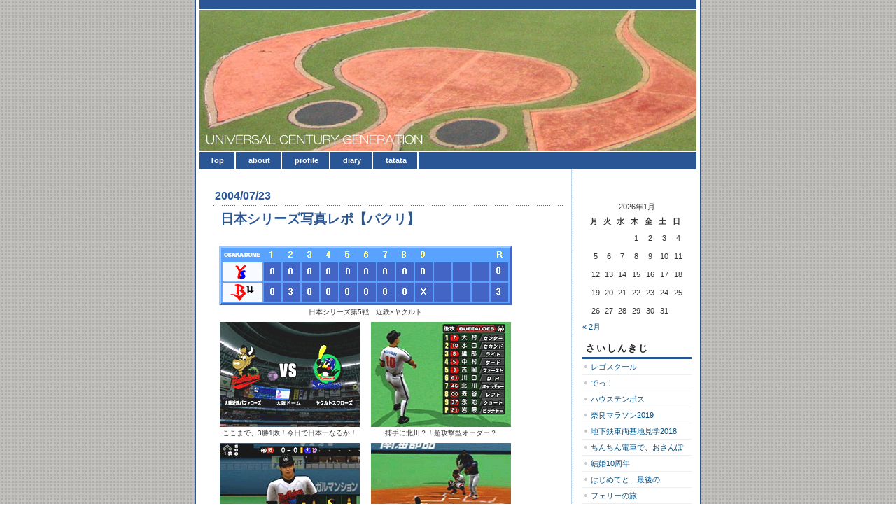

--- FILE ---
content_type: text/html; charset=UTF-8
request_url: https://blog.tatata.info/archives/2071
body_size: 10031
content:
<!DOCTYPE html PUBLIC "-//W3C//DTD XHTML 1.0 Transitional//EN" "http://www.w3.org/TR/xhtml1/DTD/xhtml1-transitional.dtd">
<html xmlns="http://www.w3.org/1999/xhtml" lang="ja">

<head profile="http://gmpg.org/xfn/11">
<meta http-equiv="Content-Type" content="text/html; charset=UTF-8" />

<title>UNIVERSAL CENTURY GENERATION   &raquo; 日本シリーズ写真レポ【パクリ】</title>
	
<link rel="stylesheet" href="https://blog.tatata.info/wp-content/themes/ucg-new/style.css" type="text/css" media="screen" />


<link rel="alternate" type="application/rss+xml" title="UNIVERSAL CENTURY GENERATION RSS Feed" href="https://blog.tatata.info/feed" />

	<link rel="pingback" href="https://blog.tatata.info/xmlrpc.php" />

	
		<script type="text/javascript" src="https://blog.tatata.info/wp-content/themes/ucg-new/scripts/utils.js"></script>

	<meta name='robots' content='max-image-preview:large' />
<link rel='dns-prefetch' href='//s.w.org' />
<link rel="alternate" type="application/rss+xml" title="UNIVERSAL CENTURY GENERATION &raquo; 日本シリーズ写真レポ【パクリ】 のコメントのフィード" href="https://blog.tatata.info/archives/2071/feed" />
<script type="text/javascript">
window._wpemojiSettings = {"baseUrl":"https:\/\/s.w.org\/images\/core\/emoji\/13.1.0\/72x72\/","ext":".png","svgUrl":"https:\/\/s.w.org\/images\/core\/emoji\/13.1.0\/svg\/","svgExt":".svg","source":{"concatemoji":"https:\/\/blog.tatata.info\/wp-includes\/js\/wp-emoji-release.min.js?ver=5.9.12"}};
/*! This file is auto-generated */
!function(e,a,t){var n,r,o,i=a.createElement("canvas"),p=i.getContext&&i.getContext("2d");function s(e,t){var a=String.fromCharCode;p.clearRect(0,0,i.width,i.height),p.fillText(a.apply(this,e),0,0);e=i.toDataURL();return p.clearRect(0,0,i.width,i.height),p.fillText(a.apply(this,t),0,0),e===i.toDataURL()}function c(e){var t=a.createElement("script");t.src=e,t.defer=t.type="text/javascript",a.getElementsByTagName("head")[0].appendChild(t)}for(o=Array("flag","emoji"),t.supports={everything:!0,everythingExceptFlag:!0},r=0;r<o.length;r++)t.supports[o[r]]=function(e){if(!p||!p.fillText)return!1;switch(p.textBaseline="top",p.font="600 32px Arial",e){case"flag":return s([127987,65039,8205,9895,65039],[127987,65039,8203,9895,65039])?!1:!s([55356,56826,55356,56819],[55356,56826,8203,55356,56819])&&!s([55356,57332,56128,56423,56128,56418,56128,56421,56128,56430,56128,56423,56128,56447],[55356,57332,8203,56128,56423,8203,56128,56418,8203,56128,56421,8203,56128,56430,8203,56128,56423,8203,56128,56447]);case"emoji":return!s([10084,65039,8205,55357,56613],[10084,65039,8203,55357,56613])}return!1}(o[r]),t.supports.everything=t.supports.everything&&t.supports[o[r]],"flag"!==o[r]&&(t.supports.everythingExceptFlag=t.supports.everythingExceptFlag&&t.supports[o[r]]);t.supports.everythingExceptFlag=t.supports.everythingExceptFlag&&!t.supports.flag,t.DOMReady=!1,t.readyCallback=function(){t.DOMReady=!0},t.supports.everything||(n=function(){t.readyCallback()},a.addEventListener?(a.addEventListener("DOMContentLoaded",n,!1),e.addEventListener("load",n,!1)):(e.attachEvent("onload",n),a.attachEvent("onreadystatechange",function(){"complete"===a.readyState&&t.readyCallback()})),(n=t.source||{}).concatemoji?c(n.concatemoji):n.wpemoji&&n.twemoji&&(c(n.twemoji),c(n.wpemoji)))}(window,document,window._wpemojiSettings);
</script>
<style type="text/css">
img.wp-smiley,
img.emoji {
	display: inline !important;
	border: none !important;
	box-shadow: none !important;
	height: 1em !important;
	width: 1em !important;
	margin: 0 0.07em !important;
	vertical-align: -0.1em !important;
	background: none !important;
	padding: 0 !important;
}
</style>
	<link rel='stylesheet' id='wp-block-library-css'  href='https://blog.tatata.info/wp-includes/css/dist/block-library/style.min.css?ver=5.9.12' type='text/css' media='all' />
<style id='global-styles-inline-css' type='text/css'>
body{--wp--preset--color--black: #000000;--wp--preset--color--cyan-bluish-gray: #abb8c3;--wp--preset--color--white: #ffffff;--wp--preset--color--pale-pink: #f78da7;--wp--preset--color--vivid-red: #cf2e2e;--wp--preset--color--luminous-vivid-orange: #ff6900;--wp--preset--color--luminous-vivid-amber: #fcb900;--wp--preset--color--light-green-cyan: #7bdcb5;--wp--preset--color--vivid-green-cyan: #00d084;--wp--preset--color--pale-cyan-blue: #8ed1fc;--wp--preset--color--vivid-cyan-blue: #0693e3;--wp--preset--color--vivid-purple: #9b51e0;--wp--preset--gradient--vivid-cyan-blue-to-vivid-purple: linear-gradient(135deg,rgba(6,147,227,1) 0%,rgb(155,81,224) 100%);--wp--preset--gradient--light-green-cyan-to-vivid-green-cyan: linear-gradient(135deg,rgb(122,220,180) 0%,rgb(0,208,130) 100%);--wp--preset--gradient--luminous-vivid-amber-to-luminous-vivid-orange: linear-gradient(135deg,rgba(252,185,0,1) 0%,rgba(255,105,0,1) 100%);--wp--preset--gradient--luminous-vivid-orange-to-vivid-red: linear-gradient(135deg,rgba(255,105,0,1) 0%,rgb(207,46,46) 100%);--wp--preset--gradient--very-light-gray-to-cyan-bluish-gray: linear-gradient(135deg,rgb(238,238,238) 0%,rgb(169,184,195) 100%);--wp--preset--gradient--cool-to-warm-spectrum: linear-gradient(135deg,rgb(74,234,220) 0%,rgb(151,120,209) 20%,rgb(207,42,186) 40%,rgb(238,44,130) 60%,rgb(251,105,98) 80%,rgb(254,248,76) 100%);--wp--preset--gradient--blush-light-purple: linear-gradient(135deg,rgb(255,206,236) 0%,rgb(152,150,240) 100%);--wp--preset--gradient--blush-bordeaux: linear-gradient(135deg,rgb(254,205,165) 0%,rgb(254,45,45) 50%,rgb(107,0,62) 100%);--wp--preset--gradient--luminous-dusk: linear-gradient(135deg,rgb(255,203,112) 0%,rgb(199,81,192) 50%,rgb(65,88,208) 100%);--wp--preset--gradient--pale-ocean: linear-gradient(135deg,rgb(255,245,203) 0%,rgb(182,227,212) 50%,rgb(51,167,181) 100%);--wp--preset--gradient--electric-grass: linear-gradient(135deg,rgb(202,248,128) 0%,rgb(113,206,126) 100%);--wp--preset--gradient--midnight: linear-gradient(135deg,rgb(2,3,129) 0%,rgb(40,116,252) 100%);--wp--preset--duotone--dark-grayscale: url('#wp-duotone-dark-grayscale');--wp--preset--duotone--grayscale: url('#wp-duotone-grayscale');--wp--preset--duotone--purple-yellow: url('#wp-duotone-purple-yellow');--wp--preset--duotone--blue-red: url('#wp-duotone-blue-red');--wp--preset--duotone--midnight: url('#wp-duotone-midnight');--wp--preset--duotone--magenta-yellow: url('#wp-duotone-magenta-yellow');--wp--preset--duotone--purple-green: url('#wp-duotone-purple-green');--wp--preset--duotone--blue-orange: url('#wp-duotone-blue-orange');--wp--preset--font-size--small: 13px;--wp--preset--font-size--medium: 20px;--wp--preset--font-size--large: 36px;--wp--preset--font-size--x-large: 42px;}.has-black-color{color: var(--wp--preset--color--black) !important;}.has-cyan-bluish-gray-color{color: var(--wp--preset--color--cyan-bluish-gray) !important;}.has-white-color{color: var(--wp--preset--color--white) !important;}.has-pale-pink-color{color: var(--wp--preset--color--pale-pink) !important;}.has-vivid-red-color{color: var(--wp--preset--color--vivid-red) !important;}.has-luminous-vivid-orange-color{color: var(--wp--preset--color--luminous-vivid-orange) !important;}.has-luminous-vivid-amber-color{color: var(--wp--preset--color--luminous-vivid-amber) !important;}.has-light-green-cyan-color{color: var(--wp--preset--color--light-green-cyan) !important;}.has-vivid-green-cyan-color{color: var(--wp--preset--color--vivid-green-cyan) !important;}.has-pale-cyan-blue-color{color: var(--wp--preset--color--pale-cyan-blue) !important;}.has-vivid-cyan-blue-color{color: var(--wp--preset--color--vivid-cyan-blue) !important;}.has-vivid-purple-color{color: var(--wp--preset--color--vivid-purple) !important;}.has-black-background-color{background-color: var(--wp--preset--color--black) !important;}.has-cyan-bluish-gray-background-color{background-color: var(--wp--preset--color--cyan-bluish-gray) !important;}.has-white-background-color{background-color: var(--wp--preset--color--white) !important;}.has-pale-pink-background-color{background-color: var(--wp--preset--color--pale-pink) !important;}.has-vivid-red-background-color{background-color: var(--wp--preset--color--vivid-red) !important;}.has-luminous-vivid-orange-background-color{background-color: var(--wp--preset--color--luminous-vivid-orange) !important;}.has-luminous-vivid-amber-background-color{background-color: var(--wp--preset--color--luminous-vivid-amber) !important;}.has-light-green-cyan-background-color{background-color: var(--wp--preset--color--light-green-cyan) !important;}.has-vivid-green-cyan-background-color{background-color: var(--wp--preset--color--vivid-green-cyan) !important;}.has-pale-cyan-blue-background-color{background-color: var(--wp--preset--color--pale-cyan-blue) !important;}.has-vivid-cyan-blue-background-color{background-color: var(--wp--preset--color--vivid-cyan-blue) !important;}.has-vivid-purple-background-color{background-color: var(--wp--preset--color--vivid-purple) !important;}.has-black-border-color{border-color: var(--wp--preset--color--black) !important;}.has-cyan-bluish-gray-border-color{border-color: var(--wp--preset--color--cyan-bluish-gray) !important;}.has-white-border-color{border-color: var(--wp--preset--color--white) !important;}.has-pale-pink-border-color{border-color: var(--wp--preset--color--pale-pink) !important;}.has-vivid-red-border-color{border-color: var(--wp--preset--color--vivid-red) !important;}.has-luminous-vivid-orange-border-color{border-color: var(--wp--preset--color--luminous-vivid-orange) !important;}.has-luminous-vivid-amber-border-color{border-color: var(--wp--preset--color--luminous-vivid-amber) !important;}.has-light-green-cyan-border-color{border-color: var(--wp--preset--color--light-green-cyan) !important;}.has-vivid-green-cyan-border-color{border-color: var(--wp--preset--color--vivid-green-cyan) !important;}.has-pale-cyan-blue-border-color{border-color: var(--wp--preset--color--pale-cyan-blue) !important;}.has-vivid-cyan-blue-border-color{border-color: var(--wp--preset--color--vivid-cyan-blue) !important;}.has-vivid-purple-border-color{border-color: var(--wp--preset--color--vivid-purple) !important;}.has-vivid-cyan-blue-to-vivid-purple-gradient-background{background: var(--wp--preset--gradient--vivid-cyan-blue-to-vivid-purple) !important;}.has-light-green-cyan-to-vivid-green-cyan-gradient-background{background: var(--wp--preset--gradient--light-green-cyan-to-vivid-green-cyan) !important;}.has-luminous-vivid-amber-to-luminous-vivid-orange-gradient-background{background: var(--wp--preset--gradient--luminous-vivid-amber-to-luminous-vivid-orange) !important;}.has-luminous-vivid-orange-to-vivid-red-gradient-background{background: var(--wp--preset--gradient--luminous-vivid-orange-to-vivid-red) !important;}.has-very-light-gray-to-cyan-bluish-gray-gradient-background{background: var(--wp--preset--gradient--very-light-gray-to-cyan-bluish-gray) !important;}.has-cool-to-warm-spectrum-gradient-background{background: var(--wp--preset--gradient--cool-to-warm-spectrum) !important;}.has-blush-light-purple-gradient-background{background: var(--wp--preset--gradient--blush-light-purple) !important;}.has-blush-bordeaux-gradient-background{background: var(--wp--preset--gradient--blush-bordeaux) !important;}.has-luminous-dusk-gradient-background{background: var(--wp--preset--gradient--luminous-dusk) !important;}.has-pale-ocean-gradient-background{background: var(--wp--preset--gradient--pale-ocean) !important;}.has-electric-grass-gradient-background{background: var(--wp--preset--gradient--electric-grass) !important;}.has-midnight-gradient-background{background: var(--wp--preset--gradient--midnight) !important;}.has-small-font-size{font-size: var(--wp--preset--font-size--small) !important;}.has-medium-font-size{font-size: var(--wp--preset--font-size--medium) !important;}.has-large-font-size{font-size: var(--wp--preset--font-size--large) !important;}.has-x-large-font-size{font-size: var(--wp--preset--font-size--x-large) !important;}
</style>
<link rel="https://api.w.org/" href="https://blog.tatata.info/wp-json/" /><link rel="alternate" type="application/json" href="https://blog.tatata.info/wp-json/wp/v2/posts/2071" /><link rel="EditURI" type="application/rsd+xml" title="RSD" href="https://blog.tatata.info/xmlrpc.php?rsd" />
<link rel="wlwmanifest" type="application/wlwmanifest+xml" href="https://blog.tatata.info/wp-includes/wlwmanifest.xml" /> 
<meta name="generator" content="WordPress 5.9.12" />
<link rel="canonical" href="https://blog.tatata.info/archives/2071" />
<link rel='shortlink' href='https://blog.tatata.info/?p=2071' />
<link rel="alternate" type="application/json+oembed" href="https://blog.tatata.info/wp-json/oembed/1.0/embed?url=https%3A%2F%2Fblog.tatata.info%2Farchives%2F2071" />
<link rel="alternate" type="text/xml+oembed" href="https://blog.tatata.info/wp-json/oembed/1.0/embed?url=https%3A%2F%2Fblog.tatata.info%2Farchives%2F2071&#038;format=xml" />

</head>
<body>

<div id="wrapper">

<div id="wrapper2">

	<div id="superheader"></div>

	<div id="header">

		<a href="https://blog.tatata.info/" target="_top"><img src="https://blog.tatata.info/img/ucg_title_buffaloes.jpg"  border=0></a>
	
	</div>
	
	
	<div id="tabs">
	
			<ul>
			<li><a title="Top" href="https://blog.tatata.info/">Top</a></li>
			<li class="page_item page-item-3032"><a href="https://blog.tatata.info/about">about</a></li>
<li class="page_item page-item-2"><a href="https://blog.tatata.info/profile">profile</a></li>
			<li><a title="diary" href="https://blog.tatata.info/cat/diary">diary</a></li>
			<li><a title="Link to TaTaTaRestaurant" href="https://www.tatata.info/">tatata</a></li>			
			</ul>
	</div>	

<div id="content">


<div id="main">

		
				
	<div class="post" id="post-2071">
	
		<div class="entry">
		
				<div class="date">2004/07/23</div>
				<h2><a href="https://blog.tatata.info/archives/2071" rel="bookmark" title="Permanent Link to 日本シリーズ写真レポ【パクリ】">日本シリーズ写真レポ【パクリ】</a></h2>

				<table cellspacing="3" style="font-size : 10px;">
<tbody>
<tr>
<td colspan="2" align="center"><img src="http://www.tatata.info/prospi2004/score.gif" width="419" height="86" border="0"><br />
日本シリーズ第5戦　近鉄×ヤクルト</td>
</tr>
<tr>
<td align="center"><img loading="lazy" src="http://www.tatata.info/prospi2004/ns2004_01.jpg" width="200" height="150" border="0"><br />
ここまで、3勝1敗！今日で日本一なるか！</td>
<td align="center"><img loading="lazy" src="http://www.tatata.info/prospi2004/ns2004_02.jpg" width="200" height="150" border="0"><br />
捕手に北川？！超攻撃型オーダー？</td>
</tr>
<tr>
<td align="center"><img loading="lazy" src="http://www.tatata.info/prospi2004/ns2004_03.jpg" width="200" height="150" border="0"><br />
先発は中4日でエース岩隈。</td>
<td align="center"><img loading="lazy" src="http://www.tatata.info/prospi2004/ns2004_04.jpg" width="200" height="150" border="0"><br />
初回、1死1,3塁のピンチも、ラミレスを併殺に</td>
</tr>
<tr>
<td align="center"><img loading="lazy" src="http://www.tatata.info/prospi2004/ns2004_05.jpg" width="200" height="150" border="0"><br />
おまえら、いつも来てるなぁ。。</td>
<td align="center"><img loading="lazy" src="http://www.tatata.info/prospi2004/ns2004_06.jpg" width="200" height="150" border="0"><br />
2回裏、中村、吉岡の連続安打で1,2塁</td>
</tr>
<tr>
<td align="center"><img loading="lazy" src="http://www.tatata.info/prospi2004/ns2004_07.jpg" width="200" height="150" border="0"><br />
川口、ヤクルト先発・高井の初球を、、</td>
<td align="center"><img loading="lazy" src="http://www.tatata.info/prospi2004/ns2004_08.jpg" width="200" height="150" border="0"><br />
シリーズ6号となる3ラン！！近鉄先制点！</td>
</tr>
<tr>
<td align="center"><img loading="lazy" src="http://www.tatata.info/prospi2004/ns2004_09.jpg" width="200" height="150" border="0"><br />
3回表、1死2,3塁のピンチも、、</td>
<td align="center"><img loading="lazy" src="http://www.tatata.info/prospi2004/ns2004_10.jpg" width="200" height="150" border="0"><br />
ショート永池のファインプレーで併殺！</td>
</tr>
<tr>
<td align="center"><img loading="lazy" src="http://www.tatata.info/prospi2004/ns2004_11.jpg" width="200" height="150" border="0"><br />
5回裏、大村、3ベースで出塁するも、、</td>
<td align="center"><img loading="lazy" src="http://www.tatata.info/prospi2004/ns2004_12.jpg" width="200" height="150" border="0"><br />
100打点クインテットの水口、礒部続かず。。</td>
</tr>
<tr>
<td align="center"><img loading="lazy" src="http://www.tatata.info/prospi2004/ns2004_13.jpg" width="200" height="150" border="0"><br />
ヤクルト高井が踏ん張り、緊迫した投手戦へ</td>
<td align="center"><img loading="lazy" src="http://www.tatata.info/prospi2004/ns2004_14.jpg" width="200" height="150" border="0"><br />
そして、迎えた9回裏２死、打者は、古田！</td>
</tr>
<tr>
<td align="center"><img loading="lazy" src="http://www.tatata.info/prospi2004/ns2004_15.jpg" width="200" height="150" border="0"><br />
投ゴロ、自ら捌いて吉岡へ、、ゲームセット！<br />
岩隈、勝利の雄たけび！</td>
<td align="center"><img loading="lazy" src="http://www.tatata.info/prospi2004/ns2004_16.jpg" width="200" height="150" border="0"><br />
抱き合う岩隈と的山！！<br />
近鉄バファローズ、悲願の日本一！！</td>
</tr>
<tr>
<td align="center"><img loading="lazy" src="http://www.tatata.info/prospi2004/ns2004_17.jpg" width="200" height="150" border="0"><br />
飛び出すナイン！喜びを分かち合います。<br />
梨田監督も大石コーチと握手♪</td>
<td align="center"><img loading="lazy" src="http://www.tatata.info/prospi2004/ns2004_18.jpg" width="200" height="150" border="0"><br />
さぁ、監督の胴上げです！<br />
おめでとう！大阪近鉄バファローズ！(泣</td>
</tr>
</tbody>
</table>
		<SPAN style="font-size:0pt;line-height: 0;"><br clear="all"></SPAN></div>
	
	
	
		<div class="postmetadata">
		 				
			<p>
			<iframe src="https://www.facebook.com/plugins/like.php?href=https://blog.tatata.info/archives/2071&amp;layout=button_count&amp;show_faces=false&amp;width=100&amp;action=like&amp;font=arial&amp;colorscheme=light&amp;height=20" scrolling="no" frameborder="0" style="border:none; overflow:hidden; width:100px; height:20px;" allowTransparency="true"></iframe><BR>
			<img style="vertical-align:-3px;" alt="categories" src="https://blog.tatata.info/wp-content/themes/ucg-new/images/category.gif" height="16" width="16" /> <a href="https://blog.tatata.info/cat/special" rel="category tag">スペシャル</a> |  <a href="https://blog.tatata.info/archives/author/admin" title="たすく の投稿" rel="author">たすく</a> | <img style="vertical-align:-5px;" alt="datetime" src="https://blog.tatata.info/wp-content/themes/ucg-new/images/clock.gif" height="16" width="16" /> 23:00 </p>
			
			</div> 

		﻿
<div class="entry">

<h3 id="comments">4 Comments 

	<a href="#postcomment" title="Leave a comment"></a>
</h3>



<ul id="commentlist">


	<li id="comment-1060">

	<div class="gravatar">
<img alt='' src='https://secure.gravatar.com/avatar/?s=40&#038;d=identicon&#038;r=g' srcset='https://secure.gravatar.com/avatar/?s=80&#038;d=identicon&#038;r=g 2x' class='avatar avatar-40 photo avatar-default' height='40' width='40' loading='lazy'/>
</div>


		<div class="commenttext">
			<div class="commentwrapper">
		
				<p class="commentheader"><b>By <a href='http://www.masaki.jpn.org/fjm/' rel='external nofollow ugc' class='url'>fjm</a></b>, 2004/07/26 @ <a href="#comment-1060">00:12</a> </p>

			<p>ロイヤルからレフト外野下段からＡ指定からテラスツインから、いろんなポジションで写真を撮っておられますな。<br />
私が西武ドームでナンピザ(500円)を食べてる間に、大阪でそんな重要な試合があったとは…。</p>

			</div>
		</div>
		
</li>

 

	<li id="comment-1061">

	<div class="gravatar">
<img alt='' src='https://secure.gravatar.com/avatar/?s=40&#038;d=identicon&#038;r=g' srcset='https://secure.gravatar.com/avatar/?s=80&#038;d=identicon&#038;r=g 2x' class='avatar avatar-40 photo avatar-default' height='40' width='40' loading='lazy'/>
</div>


		<div class="commenttext">
			<div class="commentwrapper">
		
				<p class="commentheader"><b>By <a href='http://blog.livedoor.jp/ucg/' rel='external nofollow ugc' class='url'>たすく</a></b>, 2004/07/26 @ <a href="#comment-1061">01:33</a> </p>

			<p>どのアングルが、どの場所で撮影できるかを把握している所が素晴らしいです。(笑<br />
西武ドーム3連戦、最後は惜しくも負けてしまいましたが、<br />
苦手なビジターゲームでの勝ち越し。<br />
後半戦すべてのカードで勝ち越してますし、<br />
この勢いで、ハムを3タテして、<br />
一気に3位！！と行きたい所ですねぇ。</p>

			</div>
		</div>
		
</li>

 

	<li id="comment-1062">

	<div class="gravatar">
<img alt='' src='https://secure.gravatar.com/avatar/?s=40&#038;d=identicon&#038;r=g' srcset='https://secure.gravatar.com/avatar/?s=80&#038;d=identicon&#038;r=g 2x' class='avatar avatar-40 photo avatar-default' height='40' width='40' loading='lazy'/>
</div>


		<div class="commenttext">
			<div class="commentwrapper">
		
				<p class="commentheader"><b>By <a href='http://www.masaki.jpn.org/fjm/' rel='external nofollow ugc' class='url'>fjm</a></b>, 2004/07/26 @ <a href="#comment-1062">04:15</a> </p>

			<p>疲労で西武ドームの写真レポは遅れます。<br />
２０安打の試合が２試合も続くと写真が４００枚を越えてしまい、さすがにキツイです…。ハム戦は投手戦となりますように。頑張って高村さん！<br />
（ところでイソベのイソは「礒」でございます）</p>

			</div>
		</div>
		
</li>

 

	<li id="comment-1063">

	<div class="gravatar">
<img alt='' src='https://secure.gravatar.com/avatar/?s=40&#038;d=identicon&#038;r=g' srcset='https://secure.gravatar.com/avatar/?s=80&#038;d=identicon&#038;r=g 2x' class='avatar avatar-40 photo avatar-default' height='40' width='40' loading='lazy'/>
</div>


		<div class="commenttext">
			<div class="commentwrapper">
		
				<p class="commentheader"><b>By たすく</b>, 2004/07/27 @ <a href="#comment-1063">01:11</a> </p>

			<p>恥ずかしいぃ。。礒部、さっそく直しておきました(;^_^A<br />
今日は、最後にハラハラしましたが、<br />
3連戦初戦という大事な所で勝利できて良かったです♪<br />
軟弱な体を引きずって行った甲斐がありました。(笑</p>

			</div>
		</div>
		
</li>

 

</ul>

<h3 id="comments">Other Links to this Post</h3>

<ol id="commentlist">

 
 
 
 

</ol>





<p><a href="https://blog.tatata.info/archives/2071/feed"><abbr title="Really Simple Syndication">RSS</abbr> feed for comments on this post.</a> 
	<a href="https://blog.tatata.info/archives/2071/trackback" rel="trackback">TrackBack URI</a>
</p>
<h3 id="postcomment">Leave a comment</h3>


<form action="https://blog.tatata.info/wp-comments-post.php" method="post" id="commentform">


<p><input type="text" name="author" id="author" value="" size="28" tabindex="1" />
<label for="author">*Name </label></p>

<p><input type="text" name="email" id="email" value="" size="28" tabindex="2" />
<label for="email">*Email (非公開，<a href="http://www.gravatar.com/" target="_blank">※Gravatar対応</a>) </label></p>

<p><input type="text" name="url" id="url" value="" size="28" tabindex="3" />
<label for="url">Website</label></p>


<p><textarea name="comment" id="comment" style="width:80%; height:100px;" tabindex="4"></textarea></p>

<p><input name="submit" type="submit" id="submit" tabindex="5" value="　送信　" />
<input type="hidden" name="comment_post_ID" value="2071" />
</p>

<p style="display: none;"><input type="hidden" id="akismet_comment_nonce" name="akismet_comment_nonce" value="9008758740" /></p><p style="display: none;"><input type="hidden" id="ak_js" name="ak_js" value="35"/></p>
</form>



</div>
		
		
		</div>
		
		


	
	
	
	<div id="navigation">
			<div class="fleft"></div>
					<div class="fright"> </div>
	</div>
			
	

		
	

	
	</div> <!-- eof main -->

﻿<!-- begin sidebar -->
<div id="sidebar">

<div class="menu">

	<ul>

<li id="calendar-3" class="widget widget_calendar"><div id="calendar_wrap" class="calendar_wrap"><table id="wp-calendar" class="wp-calendar-table">
	<caption>2026年1月</caption>
	<thead>
	<tr>
		<th scope="col" title="月曜日">月</th>
		<th scope="col" title="火曜日">火</th>
		<th scope="col" title="水曜日">水</th>
		<th scope="col" title="木曜日">木</th>
		<th scope="col" title="金曜日">金</th>
		<th scope="col" title="土曜日">土</th>
		<th scope="col" title="日曜日">日</th>
	</tr>
	</thead>
	<tbody>
	<tr>
		<td colspan="3" class="pad">&nbsp;</td><td>1</td><td>2</td><td>3</td><td>4</td>
	</tr>
	<tr>
		<td>5</td><td>6</td><td>7</td><td>8</td><td>9</td><td>10</td><td>11</td>
	</tr>
	<tr>
		<td>12</td><td>13</td><td>14</td><td>15</td><td>16</td><td>17</td><td>18</td>
	</tr>
	<tr>
		<td>19</td><td>20</td><td id="today">21</td><td>22</td><td>23</td><td>24</td><td>25</td>
	</tr>
	<tr>
		<td>26</td><td>27</td><td>28</td><td>29</td><td>30</td><td>31</td>
		<td class="pad" colspan="1">&nbsp;</td>
	</tr>
	</tbody>
	</table><nav aria-label="前と次の月" class="wp-calendar-nav">
		<span class="wp-calendar-nav-prev"><a href="https://blog.tatata.info/archives/date/2019/02">&laquo; 2月</a></span>
		<span class="pad">&nbsp;</span>
		<span class="wp-calendar-nav-next">&nbsp;</span>
	</nav></div></li>
		<li id="recent-posts-3" class="widget widget_recent_entries">
		<h3>さいしんきじ</h3>
		<ul>
											<li>
					<a href="https://blog.tatata.info/archives/4807">レゴスクール</a>
									</li>
											<li>
					<a href="https://blog.tatata.info/archives/4803">でっ！</a>
									</li>
											<li>
					<a href="https://blog.tatata.info/archives/4778">ハウステンボス</a>
									</li>
											<li>
					<a href="https://blog.tatata.info/archives/4773">奈良マラソン2019</a>
									</li>
											<li>
					<a href="https://blog.tatata.info/archives/4769">地下鉄車両基地見学2018</a>
									</li>
											<li>
					<a href="https://blog.tatata.info/archives/4765">ちんちん電車で、おさんぽ</a>
									</li>
											<li>
					<a href="https://blog.tatata.info/archives/4761">結婚10周年</a>
									</li>
											<li>
					<a href="https://blog.tatata.info/archives/4754">はじめてと、最後の</a>
									</li>
											<li>
					<a href="https://blog.tatata.info/archives/4750">フェリーの旅</a>
									</li>
											<li>
					<a href="https://blog.tatata.info/archives/4747">家具のリノベーション</a>
									</li>
					</ul>

		</li><li id="categories-3" class="widget widget_categories"><h3>カテゴリー</h3>
			<ul>
					<li class="cat-item cat-item-36"><a href="https://blog.tatata.info/cat/recommend">おすすめ</a> (59)
</li>
	<li class="cat-item cat-item-34"><a href="https://blog.tatata.info/cat/news">お知らせ</a> (12)
</li>
	<li class="cat-item cat-item-35"><a href="https://blog.tatata.info/cat/special">スペシャル</a> (17)
</li>
	<li class="cat-item cat-item-38"><a href="https://blog.tatata.info/cat/moblog">モブログ</a> (44)
</li>
	<li class="cat-item cat-item-24"><a href="https://blog.tatata.info/cat/diary/diary2004">日記2004</a> (122)
</li>
	<li class="cat-item cat-item-25"><a href="https://blog.tatata.info/cat/diary/diary2005">日記2005</a> (65)
</li>
	<li class="cat-item cat-item-39"><a href="https://blog.tatata.info/cat/diary/diary2006">日記2006</a> (59)
</li>
	<li class="cat-item cat-item-40"><a href="https://blog.tatata.info/cat/diary/diary2007">日記2007</a> (36)
</li>
	<li class="cat-item cat-item-26"><a href="https://blog.tatata.info/cat/diary/diary2008">日記2008</a> (27)
</li>
	<li class="cat-item cat-item-41"><a href="https://blog.tatata.info/cat/diary/diary2009">日記2009</a> (22)
</li>
	<li class="cat-item cat-item-42"><a href="https://blog.tatata.info/cat/diary/diary2010">日記2010</a> (28)
</li>
	<li class="cat-item cat-item-45"><a href="https://blog.tatata.info/cat/diary/diary2011">日記2011</a> (31)
</li>
	<li class="cat-item cat-item-46"><a href="https://blog.tatata.info/cat/diary/diary2012">日記2012</a> (24)
</li>
	<li class="cat-item cat-item-47"><a href="https://blog.tatata.info/cat/diary/diary2013">日記2013</a> (28)
</li>
	<li class="cat-item cat-item-48"><a href="https://blog.tatata.info/cat/diary/diary2014">日記2014</a> (19)
</li>
	<li class="cat-item cat-item-49"><a href="https://blog.tatata.info/cat/diary/diary2015">日記2015</a> (17)
</li>
	<li class="cat-item cat-item-50"><a href="https://blog.tatata.info/cat/diary/diary2016">日記2016</a> (16)
</li>
	<li class="cat-item cat-item-51"><a href="https://blog.tatata.info/cat/diary/diary2017">日記2017</a> (25)
</li>
	<li class="cat-item cat-item-52"><a href="https://blog.tatata.info/cat/diary/diary2018">日記2018</a> (17)
</li>
	<li class="cat-item cat-item-53"><a href="https://blog.tatata.info/cat/diary/diary2019">日記2019</a> (3)
</li>
			</ul>

			</li><li id="archives-3" class="widget widget_archive"><h3>カコログ</h3>		<label class="screen-reader-text" for="archives-dropdown-3">カコログ</label>
		<select id="archives-dropdown-3" name="archive-dropdown">
			
			<option value="">月を選択</option>
				<option value='https://blog.tatata.info/archives/date/2019/02'> 2019年2月 </option>
	<option value='https://blog.tatata.info/archives/date/2019/01'> 2019年1月 </option>
	<option value='https://blog.tatata.info/archives/date/2018/12'> 2018年12月 </option>
	<option value='https://blog.tatata.info/archives/date/2018/11'> 2018年11月 </option>
	<option value='https://blog.tatata.info/archives/date/2018/10'> 2018年10月 </option>
	<option value='https://blog.tatata.info/archives/date/2018/09'> 2018年9月 </option>
	<option value='https://blog.tatata.info/archives/date/2018/08'> 2018年8月 </option>
	<option value='https://blog.tatata.info/archives/date/2018/07'> 2018年7月 </option>
	<option value='https://blog.tatata.info/archives/date/2018/06'> 2018年6月 </option>
	<option value='https://blog.tatata.info/archives/date/2018/05'> 2018年5月 </option>
	<option value='https://blog.tatata.info/archives/date/2018/04'> 2018年4月 </option>
	<option value='https://blog.tatata.info/archives/date/2018/03'> 2018年3月 </option>
	<option value='https://blog.tatata.info/archives/date/2018/02'> 2018年2月 </option>
	<option value='https://blog.tatata.info/archives/date/2018/01'> 2018年1月 </option>
	<option value='https://blog.tatata.info/archives/date/2017/12'> 2017年12月 </option>
	<option value='https://blog.tatata.info/archives/date/2017/11'> 2017年11月 </option>
	<option value='https://blog.tatata.info/archives/date/2017/10'> 2017年10月 </option>
	<option value='https://blog.tatata.info/archives/date/2017/09'> 2017年9月 </option>
	<option value='https://blog.tatata.info/archives/date/2017/08'> 2017年8月 </option>
	<option value='https://blog.tatata.info/archives/date/2017/07'> 2017年7月 </option>
	<option value='https://blog.tatata.info/archives/date/2017/06'> 2017年6月 </option>
	<option value='https://blog.tatata.info/archives/date/2017/05'> 2017年5月 </option>
	<option value='https://blog.tatata.info/archives/date/2017/04'> 2017年4月 </option>
	<option value='https://blog.tatata.info/archives/date/2017/03'> 2017年3月 </option>
	<option value='https://blog.tatata.info/archives/date/2017/02'> 2017年2月 </option>
	<option value='https://blog.tatata.info/archives/date/2017/01'> 2017年1月 </option>
	<option value='https://blog.tatata.info/archives/date/2016/12'> 2016年12月 </option>
	<option value='https://blog.tatata.info/archives/date/2016/11'> 2016年11月 </option>
	<option value='https://blog.tatata.info/archives/date/2016/10'> 2016年10月 </option>
	<option value='https://blog.tatata.info/archives/date/2016/09'> 2016年9月 </option>
	<option value='https://blog.tatata.info/archives/date/2016/08'> 2016年8月 </option>
	<option value='https://blog.tatata.info/archives/date/2016/07'> 2016年7月 </option>
	<option value='https://blog.tatata.info/archives/date/2016/06'> 2016年6月 </option>
	<option value='https://blog.tatata.info/archives/date/2016/05'> 2016年5月 </option>
	<option value='https://blog.tatata.info/archives/date/2016/04'> 2016年4月 </option>
	<option value='https://blog.tatata.info/archives/date/2016/03'> 2016年3月 </option>
	<option value='https://blog.tatata.info/archives/date/2016/02'> 2016年2月 </option>
	<option value='https://blog.tatata.info/archives/date/2016/01'> 2016年1月 </option>
	<option value='https://blog.tatata.info/archives/date/2015/12'> 2015年12月 </option>
	<option value='https://blog.tatata.info/archives/date/2015/11'> 2015年11月 </option>
	<option value='https://blog.tatata.info/archives/date/2015/10'> 2015年10月 </option>
	<option value='https://blog.tatata.info/archives/date/2015/09'> 2015年9月 </option>
	<option value='https://blog.tatata.info/archives/date/2015/08'> 2015年8月 </option>
	<option value='https://blog.tatata.info/archives/date/2015/07'> 2015年7月 </option>
	<option value='https://blog.tatata.info/archives/date/2015/06'> 2015年6月 </option>
	<option value='https://blog.tatata.info/archives/date/2015/05'> 2015年5月 </option>
	<option value='https://blog.tatata.info/archives/date/2015/04'> 2015年4月 </option>
	<option value='https://blog.tatata.info/archives/date/2015/03'> 2015年3月 </option>
	<option value='https://blog.tatata.info/archives/date/2015/02'> 2015年2月 </option>
	<option value='https://blog.tatata.info/archives/date/2015/01'> 2015年1月 </option>
	<option value='https://blog.tatata.info/archives/date/2014/12'> 2014年12月 </option>
	<option value='https://blog.tatata.info/archives/date/2014/11'> 2014年11月 </option>
	<option value='https://blog.tatata.info/archives/date/2014/10'> 2014年10月 </option>
	<option value='https://blog.tatata.info/archives/date/2014/09'> 2014年9月 </option>
	<option value='https://blog.tatata.info/archives/date/2014/08'> 2014年8月 </option>
	<option value='https://blog.tatata.info/archives/date/2014/07'> 2014年7月 </option>
	<option value='https://blog.tatata.info/archives/date/2014/06'> 2014年6月 </option>
	<option value='https://blog.tatata.info/archives/date/2014/05'> 2014年5月 </option>
	<option value='https://blog.tatata.info/archives/date/2014/04'> 2014年4月 </option>
	<option value='https://blog.tatata.info/archives/date/2014/03'> 2014年3月 </option>
	<option value='https://blog.tatata.info/archives/date/2014/02'> 2014年2月 </option>
	<option value='https://blog.tatata.info/archives/date/2014/01'> 2014年1月 </option>
	<option value='https://blog.tatata.info/archives/date/2013/12'> 2013年12月 </option>
	<option value='https://blog.tatata.info/archives/date/2013/11'> 2013年11月 </option>
	<option value='https://blog.tatata.info/archives/date/2013/10'> 2013年10月 </option>
	<option value='https://blog.tatata.info/archives/date/2013/09'> 2013年9月 </option>
	<option value='https://blog.tatata.info/archives/date/2013/08'> 2013年8月 </option>
	<option value='https://blog.tatata.info/archives/date/2013/07'> 2013年7月 </option>
	<option value='https://blog.tatata.info/archives/date/2013/06'> 2013年6月 </option>
	<option value='https://blog.tatata.info/archives/date/2013/05'> 2013年5月 </option>
	<option value='https://blog.tatata.info/archives/date/2013/04'> 2013年4月 </option>
	<option value='https://blog.tatata.info/archives/date/2013/03'> 2013年3月 </option>
	<option value='https://blog.tatata.info/archives/date/2013/02'> 2013年2月 </option>
	<option value='https://blog.tatata.info/archives/date/2013/01'> 2013年1月 </option>
	<option value='https://blog.tatata.info/archives/date/2012/12'> 2012年12月 </option>
	<option value='https://blog.tatata.info/archives/date/2012/11'> 2012年11月 </option>
	<option value='https://blog.tatata.info/archives/date/2012/10'> 2012年10月 </option>
	<option value='https://blog.tatata.info/archives/date/2012/09'> 2012年9月 </option>
	<option value='https://blog.tatata.info/archives/date/2012/08'> 2012年8月 </option>
	<option value='https://blog.tatata.info/archives/date/2012/07'> 2012年7月 </option>
	<option value='https://blog.tatata.info/archives/date/2012/06'> 2012年6月 </option>
	<option value='https://blog.tatata.info/archives/date/2012/05'> 2012年5月 </option>
	<option value='https://blog.tatata.info/archives/date/2012/04'> 2012年4月 </option>
	<option value='https://blog.tatata.info/archives/date/2012/03'> 2012年3月 </option>
	<option value='https://blog.tatata.info/archives/date/2012/02'> 2012年2月 </option>
	<option value='https://blog.tatata.info/archives/date/2012/01'> 2012年1月 </option>
	<option value='https://blog.tatata.info/archives/date/2011/12'> 2011年12月 </option>
	<option value='https://blog.tatata.info/archives/date/2011/11'> 2011年11月 </option>
	<option value='https://blog.tatata.info/archives/date/2011/10'> 2011年10月 </option>
	<option value='https://blog.tatata.info/archives/date/2011/09'> 2011年9月 </option>
	<option value='https://blog.tatata.info/archives/date/2011/08'> 2011年8月 </option>
	<option value='https://blog.tatata.info/archives/date/2011/07'> 2011年7月 </option>
	<option value='https://blog.tatata.info/archives/date/2011/06'> 2011年6月 </option>
	<option value='https://blog.tatata.info/archives/date/2011/05'> 2011年5月 </option>
	<option value='https://blog.tatata.info/archives/date/2011/04'> 2011年4月 </option>
	<option value='https://blog.tatata.info/archives/date/2011/03'> 2011年3月 </option>
	<option value='https://blog.tatata.info/archives/date/2011/02'> 2011年2月 </option>
	<option value='https://blog.tatata.info/archives/date/2011/01'> 2011年1月 </option>
	<option value='https://blog.tatata.info/archives/date/2010/12'> 2010年12月 </option>
	<option value='https://blog.tatata.info/archives/date/2010/11'> 2010年11月 </option>
	<option value='https://blog.tatata.info/archives/date/2010/10'> 2010年10月 </option>
	<option value='https://blog.tatata.info/archives/date/2010/09'> 2010年9月 </option>
	<option value='https://blog.tatata.info/archives/date/2010/08'> 2010年8月 </option>
	<option value='https://blog.tatata.info/archives/date/2010/07'> 2010年7月 </option>
	<option value='https://blog.tatata.info/archives/date/2010/06'> 2010年6月 </option>
	<option value='https://blog.tatata.info/archives/date/2010/05'> 2010年5月 </option>
	<option value='https://blog.tatata.info/archives/date/2010/04'> 2010年4月 </option>
	<option value='https://blog.tatata.info/archives/date/2010/03'> 2010年3月 </option>
	<option value='https://blog.tatata.info/archives/date/2010/02'> 2010年2月 </option>
	<option value='https://blog.tatata.info/archives/date/2010/01'> 2010年1月 </option>
	<option value='https://blog.tatata.info/archives/date/2009/12'> 2009年12月 </option>
	<option value='https://blog.tatata.info/archives/date/2009/11'> 2009年11月 </option>
	<option value='https://blog.tatata.info/archives/date/2009/10'> 2009年10月 </option>
	<option value='https://blog.tatata.info/archives/date/2009/09'> 2009年9月 </option>
	<option value='https://blog.tatata.info/archives/date/2009/08'> 2009年8月 </option>
	<option value='https://blog.tatata.info/archives/date/2009/07'> 2009年7月 </option>
	<option value='https://blog.tatata.info/archives/date/2009/06'> 2009年6月 </option>
	<option value='https://blog.tatata.info/archives/date/2009/05'> 2009年5月 </option>
	<option value='https://blog.tatata.info/archives/date/2009/04'> 2009年4月 </option>
	<option value='https://blog.tatata.info/archives/date/2009/03'> 2009年3月 </option>
	<option value='https://blog.tatata.info/archives/date/2009/02'> 2009年2月 </option>
	<option value='https://blog.tatata.info/archives/date/2009/01'> 2009年1月 </option>
	<option value='https://blog.tatata.info/archives/date/2008/12'> 2008年12月 </option>
	<option value='https://blog.tatata.info/archives/date/2008/11'> 2008年11月 </option>
	<option value='https://blog.tatata.info/archives/date/2008/10'> 2008年10月 </option>
	<option value='https://blog.tatata.info/archives/date/2008/09'> 2008年9月 </option>
	<option value='https://blog.tatata.info/archives/date/2008/08'> 2008年8月 </option>
	<option value='https://blog.tatata.info/archives/date/2008/07'> 2008年7月 </option>
	<option value='https://blog.tatata.info/archives/date/2008/06'> 2008年6月 </option>
	<option value='https://blog.tatata.info/archives/date/2008/05'> 2008年5月 </option>
	<option value='https://blog.tatata.info/archives/date/2008/04'> 2008年4月 </option>
	<option value='https://blog.tatata.info/archives/date/2008/03'> 2008年3月 </option>
	<option value='https://blog.tatata.info/archives/date/2008/02'> 2008年2月 </option>
	<option value='https://blog.tatata.info/archives/date/2008/01'> 2008年1月 </option>
	<option value='https://blog.tatata.info/archives/date/2007/12'> 2007年12月 </option>
	<option value='https://blog.tatata.info/archives/date/2007/11'> 2007年11月 </option>
	<option value='https://blog.tatata.info/archives/date/2007/10'> 2007年10月 </option>
	<option value='https://blog.tatata.info/archives/date/2007/09'> 2007年9月 </option>
	<option value='https://blog.tatata.info/archives/date/2007/08'> 2007年8月 </option>
	<option value='https://blog.tatata.info/archives/date/2007/07'> 2007年7月 </option>
	<option value='https://blog.tatata.info/archives/date/2007/06'> 2007年6月 </option>
	<option value='https://blog.tatata.info/archives/date/2007/05'> 2007年5月 </option>
	<option value='https://blog.tatata.info/archives/date/2007/04'> 2007年4月 </option>
	<option value='https://blog.tatata.info/archives/date/2007/03'> 2007年3月 </option>
	<option value='https://blog.tatata.info/archives/date/2007/02'> 2007年2月 </option>
	<option value='https://blog.tatata.info/archives/date/2007/01'> 2007年1月 </option>
	<option value='https://blog.tatata.info/archives/date/2006/12'> 2006年12月 </option>
	<option value='https://blog.tatata.info/archives/date/2006/11'> 2006年11月 </option>
	<option value='https://blog.tatata.info/archives/date/2006/10'> 2006年10月 </option>
	<option value='https://blog.tatata.info/archives/date/2006/09'> 2006年9月 </option>
	<option value='https://blog.tatata.info/archives/date/2006/08'> 2006年8月 </option>
	<option value='https://blog.tatata.info/archives/date/2006/07'> 2006年7月 </option>
	<option value='https://blog.tatata.info/archives/date/2006/06'> 2006年6月 </option>
	<option value='https://blog.tatata.info/archives/date/2006/05'> 2006年5月 </option>
	<option value='https://blog.tatata.info/archives/date/2006/04'> 2006年4月 </option>
	<option value='https://blog.tatata.info/archives/date/2006/03'> 2006年3月 </option>
	<option value='https://blog.tatata.info/archives/date/2006/02'> 2006年2月 </option>
	<option value='https://blog.tatata.info/archives/date/2006/01'> 2006年1月 </option>
	<option value='https://blog.tatata.info/archives/date/2005/12'> 2005年12月 </option>
	<option value='https://blog.tatata.info/archives/date/2005/11'> 2005年11月 </option>
	<option value='https://blog.tatata.info/archives/date/2005/10'> 2005年10月 </option>
	<option value='https://blog.tatata.info/archives/date/2005/09'> 2005年9月 </option>
	<option value='https://blog.tatata.info/archives/date/2005/08'> 2005年8月 </option>
	<option value='https://blog.tatata.info/archives/date/2005/07'> 2005年7月 </option>
	<option value='https://blog.tatata.info/archives/date/2005/06'> 2005年6月 </option>
	<option value='https://blog.tatata.info/archives/date/2005/05'> 2005年5月 </option>
	<option value='https://blog.tatata.info/archives/date/2005/04'> 2005年4月 </option>
	<option value='https://blog.tatata.info/archives/date/2005/03'> 2005年3月 </option>
	<option value='https://blog.tatata.info/archives/date/2005/02'> 2005年2月 </option>
	<option value='https://blog.tatata.info/archives/date/2005/01'> 2005年1月 </option>
	<option value='https://blog.tatata.info/archives/date/2004/12'> 2004年12月 </option>
	<option value='https://blog.tatata.info/archives/date/2004/11'> 2004年11月 </option>
	<option value='https://blog.tatata.info/archives/date/2004/10'> 2004年10月 </option>
	<option value='https://blog.tatata.info/archives/date/2004/09'> 2004年9月 </option>
	<option value='https://blog.tatata.info/archives/date/2004/08'> 2004年8月 </option>
	<option value='https://blog.tatata.info/archives/date/2004/07'> 2004年7月 </option>
	<option value='https://blog.tatata.info/archives/date/2004/06'> 2004年6月 </option>
	<option value='https://blog.tatata.info/archives/date/2004/05'> 2004年5月 </option>
	<option value='https://blog.tatata.info/archives/date/2004/04'> 2004年4月 </option>
	<option value='https://blog.tatata.info/archives/date/2004/03'> 2004年3月 </option>
	<option value='https://blog.tatata.info/archives/date/2004/02'> 2004年2月 </option>

		</select>

<script type="text/javascript">
/* <![CDATA[ */
(function() {
	var dropdown = document.getElementById( "archives-dropdown-3" );
	function onSelectChange() {
		if ( dropdown.options[ dropdown.selectedIndex ].value !== '' ) {
			document.location.href = this.options[ this.selectedIndex ].value;
		}
	}
	dropdown.onchange = onSelectChange;
})();
/* ]]> */
</script>
			</li><li id="linkcat-2" class="widget widget_links"><h3>リンク</h3>
	<ul class='xoxo blogroll'>
<li><a href="https://www.tatata.info/bu_victory2001.wmv" rel="noopener" title="あの感動を！！" target="_blank">VICTORY2001(動画)</a></li>
<li><a href="http://blog.livedoor.jp/snoopooh404/" rel="spouse noopener" title="vivid color" target="_blank">vivid color</a></li>
<li><a href="http://jpbpa.net/" rel="noopener" title="プロ野球選手会公式" target="_blank">プロ野球選手会</a></li>
<li><a href="http://www.npb.or.jp/" rel="noopener" title="日本プロ野球機構（NPB）公式" target="_blank">日本プロ野球機構</a></li>
<li><a href="http://www.rakuteneagles.jp/" rel="noopener" title="楽天イーグルス公式サイト" target="_blank">楽天イーグルス</a></li>
<li><a href="http://www.fujiidera.net/" rel="acquaintance noopener" title="fjmさんのサイト" target="_blank">藤井寺NET</a></li>

	</ul>
</li>
<li id="text-6" class="widget widget_text"><h3>QRコード</h3>			<div class="textwidget"><div class="powered"><img src="https://blog.tatata.info/img/qr.jpg" width="135" height="135" border="0" alt="モバイル端末でQRコードを読み込むことによって、モバイルサイトにアクセスできます。"/></div></div>
		</li><li id="text-8" class="widget widget_text"><h3>ブログ検索</h3>			<div class="textwidget"><FORM id=searchform role=search method=get action=https://blog.tatata.info/>
<DIV><INPUT id=s name=s size="10"> <INPUT id=searchsubmit value=検索 type=submit> 
</DIV></FORM></div>
		</li>
 <li class="widget" id="meta"><h3>管理人用</h3>
 	<ul>
				<li><a href="https://blog.tatata.info/wp-login.php">ログイン</a></li>
		


			</ul>
 </li> 

</ul>
	<p class="feed">
	<img src="https://blog.tatata.info/wp-content/themes/ucg-new/images/feed-icon-16x16.gif" alt="rss">
	<a href="https://blog.tatata.info/feed" title="Syndicate this site using RSS">Syndicate this site</a>
	</p>

<div class="powered">

<!--解析ツールはここに-->
</div>

</div>

</div><!-- end sidebar -->

	




﻿

</div> <!-- eo content -->

	<div id="footer">
	<div id="footer-inner">
		<p>Copyright &copy; UNIVERSAL CENTURY GENERATION ,All Rights Reserved.</p>
	
	</div>
	</div>

</div>

<div id="credit">
	<p>powered by <a href="http://wordpress.org/">WordPress</a></p>
</div>


</div>
<!--
<script async="async" type='text/javascript' src='https://blog.tatata.info/wp-content/plugins/akismet/_inc/form.js?ver=4.1.3' id='akismet-form-js'></script>
-->
</body>
</html>

